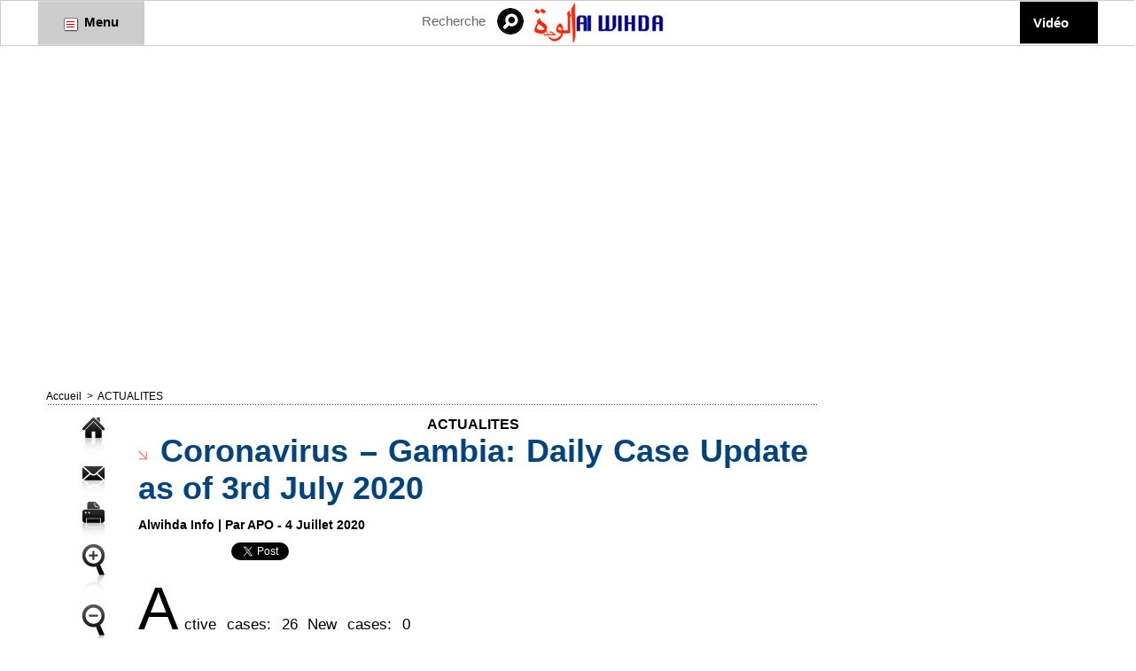

--- FILE ---
content_type: text/html; charset=UTF-8
request_url: https://www.alwihdainfo.com/Coronavirus-Gambia-Daily-Case-Update-as-of-3rd-July-2020_a90093.html
body_size: 13645
content:
<!DOCTYPE html PUBLIC "-//W3C//DTD XHTML 1.0 Strict//EN" "http://www.w3.org/TR/xhtml1/DTD/xhtml1-strict.dtd">
<html xmlns="http://www.w3.org/1999/xhtml" xmlns:og="http://ogp.me/ns#" xmlns:fb="http://ogp.me/ns/fb#" xml:lang="fr" lang="fr">
<head>
<title>Coronavirus – Gambia: Daily Case Update as of 3rd July 2020</title>
 
<meta http-equiv="Content-Type" content="text/html; Charset=UTF-8" />
<meta name="author" lang="fr" content="APO" />
<meta name="keywords" content="Tchad, Afrique, Société, Politique, Économie, Culture, Analyses, Forum, Chad, Idriss Déby, N'Djamena, Alwihda, Informations, Actualités, Journal, Médias, Sécurité, International, Monde" />
<meta name="description" content="Active cases: 26 New cases: 0 New tests: 17 Total confirmed: 55 Recovered: 27 Deaths: 2 Read more o..." />

<meta name="geo.position" content="43.5;4.9666667" />
<meta property="og:url" content="https://www.alwihdainfo.com/Coronavirus-Gambia-Daily-Case-Update-as-of-3rd-July-2020_a90093.html" />
<meta property="og:type" content="article" />
<meta name="image" property="og:image" content="https://www.alwihdainfo.com/var/style/logo.jpg?v=1483711201" />
<meta property="og:title" content="Coronavirus – Gambia: Daily Case Update as of 3rd July 2020" />
<meta property="og:description" content="Active cases: 26 New cases: 0 New tests: 17 Total confirmed: 55 Recovered: 27 Deaths: 2 Read more on https://africa-newsroom.com/press/coronavirus-gambia-daily-case-update-as-of-3rd-july-2020?lang=enActive cases: 26 New cases: 0 New tests: 17 Total confirmed: 55 Recovered: 27 Deaths: 2 Read more..." />
<meta property="og:site_name" content="Alwihda Info - Actualités TCHAD, Afrique, International" />
<meta property="twitter:card" content="summary_large_image" />
<meta property="twitter:title" content="Coronavirus – Gambia: Daily Case Update as of 3rd July 2020" />
<meta property="twitter:description" content="Active cases: 26 New cases: 0 New tests: 17 Total confirmed: 55 Recovered: 27 Deaths: 2 Read more o..." />
<meta property="fb:app_id" content="1459717774265738" />
<link rel="stylesheet" href="/var/style/style_2.css?v=1733982080" type="text/css" />
<link rel="stylesheet" media="only screen and (max-width : 800px)" href="/var/style/style_1102.css?v=1495979597" type="text/css" />
<link rel="stylesheet" href="/assets/css/gbfonts.min.css?v=1724246908" type="text/css">
<meta id="viewport" name="viewport" content="width=device-width, initial-scale=1.0, maximum-scale=1.0" />
<link id="css-responsive" rel="stylesheet" href="/_public/css/responsive.min.css?v=1731587507" type="text/css" />
<link rel="stylesheet" media="only screen and (max-width : 800px)" href="/var/style/style_1102_responsive.css?v=1495979597" type="text/css" />
<link rel="stylesheet" href="/var/style/style.6554979.css?v=1584016503" type="text/css" />
<link rel="stylesheet" href="/var/style/style.1305008.css?v=1342278298" type="text/css" />
<link rel="canonical" href="https://www.alwihdainfo.com/Coronavirus-Gambia-Daily-Case-Update-as-of-3rd-July-2020_a90093.html" />
<link rel="alternate" type="application/rss+xml" title="RSS" href="/xml/syndication.rss" />
<link rel="alternate" type="application/atom+xml" title="ATOM" href="/xml/atom.xml" />
<link rel="icon" href="/favicon.ico?v=1487204739" type="image/x-icon" />
<link rel="shortcut icon" href="/favicon.ico?v=1487204739" type="image/x-icon" />
 
<!-- Google file -->
<meta name="verify-v1" content="f4ZpIjJp7YNSY8zJmhA0A0aHz4JLHG3P+YQonQloG7E=" />
 
<!-- Msn tags -->
<meta name="msvalidate.01" content="F0F52CBD38431C78915FCEEF7BFBA6E4" />
<script src="/_public/js/jquery-1.8.3.min.js?v=1731587507" type="text/javascript"></script>
<script src="/_public/js/jquery-tiptip.min.js?v=1731587507" type="text/javascript"></script>
<script src="/_public/js/regie_pub.js?v=1731587507" type="text/javascript"></script>
<script src="/_public/js/form.js?v=1731587507" type="text/javascript"></script>
<script src="/_public/js/compress_facebook.js?v=1731587507" type="text/javascript"></script>
<script src="/_public/js/compress_fonctions.js?v=1731587507" type="text/javascript"></script>
<script type="text/javascript" src="//platform.linkedin.com/in.js">lang:fr_FR</script>
<script type="text/javascript">
/*<![CDATA[*//*---->*/
selected_page = ['article', ''];
selected_page = ['article', '47853749'];
var deploye26839575 = true;

function sfHover_26839575(id) {
	var func = 'hover';
	if ($('#css-responsive').length && parseInt($(window).width()) <= 800) { 
		func = 'click';
	}

	$('#' + id + ' li' + (func == 'click' ? ' > a' : '')).on(func, 
		function(e) { 
			var obj  = (func == 'click' ? $(this).parent('li') :  $(this));
			if (func == 'click') {
				$('#' + id + ' > li').each(function(index) { 
					if ($(this).attr('id') != obj.attr('id') && !$(this).find(obj).length) {
						$(this).find(' > ul:visible').each(function() { $(this).hide(); });
					}
				});
			}
			if(func == 'click' || e.type == 'mouseenter') { 
				if (obj.find('ul:first:hidden').length)	{
					sfHoverShow_26839575(obj); 
				} else if (func == 'click') {
					sfHoverHide_26839575(obj);
				}
				if (func == 'click' && obj.find('ul').length)	return false; 
			}
			else if (e.type == 'mouseleave') { sfHoverHide_26839575(obj); }
		}
	);
}
function sfHoverShow_26839575(obj) {
	obj.addClass('sfhover').css('z-index', 1000); obj.find('ul:first:hidden').each(function() { if ($(this).hasClass('lvl0')) $(this).show(); else $(this).show(); });
}
function sfHoverHide_26839575(obj) {
	obj.find('ul:visible').each(function() { if ($(this).hasClass('lvl0')) $(this).hide(); else $(this).hide();});
}
var deploye26839578 = true;

function sfHover_26839578(id) {
	var func = 'hover';
	if ($('#css-responsive').length && parseInt($(window).width()) <= 800) { 
		func = 'click';
	}

	$('#' + id + ' li' + (func == 'click' ? ' > a' : '')).on(func, 
		function(e) { 
			var obj  = (func == 'click' ? $(this).parent('li') :  $(this));
			if (func == 'click') {
				$('#' + id + ' > li').each(function(index) { 
					if ($(this).attr('id') != obj.attr('id') && !$(this).find(obj).length) {
						$(this).find(' > ul:visible').each(function() { $(this).hide(); });
					}
				});
			}
			if(func == 'click' || e.type == 'mouseenter') { 
				if (obj.find('ul:first:hidden').length)	{
					sfHoverShow_26839578(obj); 
				} else if (func == 'click') {
					sfHoverHide_26839578(obj);
				}
				if (func == 'click' && obj.find('ul').length)	return false; 
			}
			else if (e.type == 'mouseleave') { sfHoverHide_26839578(obj); }
		}
	);
}
function sfHoverShow_26839578(obj) {
	obj.addClass('sfhover').css('z-index', 1000); obj.find('ul:first:hidden').each(function() { if ($(this).hasClass('lvl0')) $(this).show(); else $(this).show(); });
}
function sfHoverHide_26839578(obj) {
	obj.find('ul:visible').each(function() { if ($(this).hasClass('lvl0')) $(this).hide(); else $(this).hide();});
}

 var GBRedirectionMode = 'IF_FOUND';
/*--*//*]]>*/

</script>
 
<!-- Perso tags -->
<meta name="google-site-verification" content="z4YcYSZXRY8V5YldS9QTOpvH3m672leHPLiQ--d8wrY" />
<input type="hidden" name="OBKey" value="dbdbtpstrvPdlppWUp3A/A=="/> <script LANGUAGE="JavaScript">var OBCTm='1436226410466'; </script><script LANGUAGE="JavaScript" src="http://widgets.outbrain.com/claim.js"></script>
<meta name="google-site-verification" content="PAGdq5S4wOlK2qaa5sfhcTlG4L6YS61KDFHYKc_V6NY" />
<meta property="fb:pages" content="107703181781" />
<script async src="//pagead2.googlesyndication.com/pagead/js/adsbygoogle.js"></script>
<script>
  (adsbygoogle = window.adsbygoogle || []).push({
    google_ad_client: "ca-pub-7696533747916914",
    enable_page_level_ads: true
  });
</script>

<script data-ad-client="ca-pub-7696533747916914" async src="https://pagead2.googlesyndication.com/pagead/js/adsbygoogle.js"></script>

<meta name='dailymotion-domain-verification' content='dmgqhjdfpid96rxrn' />

<!-- Quantcast Choice. Consent Manager Tag v2.0 (for TCF 2.0) -->
<script type="text/javascript" async="true">
(function() {
    var host = 'www.themoneytizer.com';
    var element = document.createElement('script');
    var firstScript = document.getElementsByTagName('script')[0];
    var url = 'https://quantcast.mgr.consensu.org'
        .concat('/choice/', '6Fv0cGNfc_bw8', '/', host, '/choice.js')
    var uspTries = 0;
    var uspTriesLimit = 3;
    element.async = true;
    element.type = 'text/javascript';
    element.src = url;

    firstScript.parentNode.insertBefore(element, firstScript);

    function makeStub() {
        var TCF_LOCATOR_NAME = '__tcfapiLocator';
        var queue = [];
        var win = window;
        var cmpFrame;

        function addFrame() {
            var doc = win.document;
            var otherCMP = !!(win.frames[TCF_LOCATOR_NAME]);

            if (!otherCMP) {
                if (doc.body) {
                    var iframe = doc.createElement('iframe');

                    iframe.style.cssText = 'display:none';
                    iframe.name = TCF_LOCATOR_NAME;
                    doc.body.appendChild(iframe);
                } else {
                    setTimeout(addFrame, 5);
                }
            }
            return !otherCMP;
        }

        function tcfAPIHandler() {
            var gdprApplies;
            var args = arguments;

            if (!args.length) {
                return queue;
            } else if (args[0] === 'setGdprApplies') {
                if (
                    args.length > 3 &&
                    args[2] === 2 &&
                    typeof args[3] === 'boolean'
                ) {
                    gdprApplies = args[3];
                    if (typeof args[2] === 'function') {
                        args[2]('set', true);
                    }
                }
            } else if (args[0] === 'ping') {
                var retr = {
                    gdprApplies: gdprApplies,
                    cmpLoaded: false,
                    cmpStatus: 'stub'
                };

                if (typeof args[2] === 'function') {
                    args[2](retr);
                }
            } else {
                queue.push(args);
            }
        }

        function postMessageEventHandler(event) {
            var msgIsString = typeof event.data === 'string';
            var json = {};

            try {
                if (msgIsString) {
                    json = JSON.parse(event.data);
                } else {
                    json = event.data;
                }
            } catch (ignore) {}

            var payload = json.__tcfapiCall;

            if (payload) {
                window.__tcfapi(
                    payload.command,
                    payload.version,
                    function(retValue, success) {
                        var returnMsg = {
                            __tcfapiReturn: {
                                returnValue: retValue,
                                success: success,
                                callId: payload.callId
                            }
                        };
                        if (msgIsString) {
                            returnMsg = JSON.stringify(returnMsg);
                        }
                        event.source.postMessage(returnMsg, '*');
                    },
                    payload.parameter
                );
            }
        }

        while (win) {
            try {
                if (win.frames[TCF_LOCATOR_NAME]) {
                    cmpFrame = win;
                    break;
                }
            } catch (ignore) {}

            if (win === window.top) {
                break;
            }
            win = win.parent;
        }
        if (!cmpFrame) {
            addFrame();
            win.__tcfapi = tcfAPIHandler;
            win.addEventListener('message', postMessageEventHandler, false);
        }
    };

    if (typeof module !== 'undefined') {
        module.exports = makeStub;
    } else {
        makeStub();
    }

    var uspStubFunction = function() {
        var arg = arguments;
        if (typeof window.__uspapi !== uspStubFunction) {
            setTimeout(function() {
                if (typeof window.__uspapi !== 'undefined') {
                    window.__uspapi.apply(window.__uspapi, arg);
                }
            }, 500);
        }
    };

    var checkIfUspIsReady = function() {
        uspTries++;
        if (window.__uspapi === uspStubFunction && uspTries < uspTriesLimit) {
            console.warn('USP is not accessible');
        } else {
            clearInterval(uspInterval);
        }
    };

    if (typeof window.__uspapi === 'undefined') {
        window.__uspapi = uspStubFunction;
        var uspInterval = setInterval(checkIfUspIsReady, 6000);
    }
})();
</script>
<!-- End Quantcast Choice. Consent Manager Tag v2.0 (for TCF 2.0) -->

<script data-ad-client="ca-pub-7967350387976686" async src="https://pagead2.googlesyndication.com/pagead/js/adsbygoogle.js"></script>

<script async custom-element="amp-auto-ads"
        src="https://cdn.ampproject.org/v0/amp-auto-ads-0.1.js">
</script>
<style type="text/css">
.mod_6554979 .resize {
	 max-width: 755.61px;
}

.mod_6554979 img, .mod_6554979 embed, .mod_6554979 table {
	 max-width: 762.3px;
}

.mod_6554979 .mod_6554979_pub {
	 min-width: 849px;
}

.mod_6554979 .mod_6554979_pub .cel1 {
	 padding: 0;
}

.mod_6554979 .photo.left .mod_6554979_pub, .mod_6554979 .photo.right .mod_6554979_pub {
	 min-width: 424px; margin: 15px 10px;
}

.mod_6554979 .photo.left .mod_6554979_pub {
	 margin-left: 0;
}

.mod_6554979 .photo.right .mod_6554979_pub {
	 margin-right: 0;
}

.mod_6554979 .para_37739676 .photo {
	 position: relative;
}


			#tiptip_holder {
				display: none;
				position: absolute;
				top: 0;
				left: 0;
				z-index: 99999;
			}
</style>

<!-- Google Analytics -->
<!-- Google tag (gtag.js) -->
<script async src="https://www.googletagmanager.com/gtag/js?id=G-5GXEJQB3CP"></script>
<script>
  window.dataLayer = window.dataLayer || [];
  function gtag(){dataLayer.push(arguments);}
  gtag('js', new Date());

  gtag('config', 'G-5GXEJQB3CP');
</script>
 
</head>

<body class="mep2">
<div class="stickyzone">

<div class="z_col130_td_inner">
<div id="z_col130" class="full">
<div class="z_col130_inner">

<!-- newsh 6554971 -->
<div id="mod_6554971" class="mod_6554971 wm-module fullbackground  module-newsh type-anime">
	 <div class="titre">
			 <label class="entete" style="vertical-align:bottom">News : </label>
			 <a href="/Le-Tchad-denonce-des-incursions-armees-soudanaises-et-promet-une-riposte-ferme_a147517.html">Le&nbsp;Tchad&nbsp;dénonce&nbsp;des&nbsp;incursions&nbsp;armées&nbsp;soudanaises&nbsp;et&nbsp;promet&nbsp;une&nbsp;riposte&nbsp;ferme</a>
			<span class="date" style="margin-left:5px;">16/01/2026</span>
			 <a href="/13-million-de-refugies-Le-Tchad-denonce-l-insuffisance-des-financements-internationaux_a147516.html">1,3&nbsp;million&nbsp;de&nbsp;réfugiés&nbsp;:&nbsp;Le&nbsp;Tchad&nbsp;dénonce&nbsp;l’insuffisance&nbsp;des&nbsp;financements&nbsp;internationaux</a>
			<span class="date" style="margin-left:5px;">16/01/2026</span>
			 <a href="/تشاد-تعقد-المراجعة-الوطنية-السنوية-لاستئصال-دودة-غينيا-وتحدد_a147515.html">تشاد&nbsp;تعقد&nbsp;المراجعة&nbsp;الوطنية&nbsp;السنوية&nbsp;لاستئصال&nbsp;دودة&nbsp;غينيا&nbsp;وتحدد&nbsp;أولويات&nbsp;المرحلة&nbsp;المقبلة</a>
			<span class="date" style="margin-left:5px;">16/01/2026</span>
			 <a href="/أنجمينا-تحتضن-أعمال-تقييم-جهود-القضاء-على-دودة-غينيا-بمشاركة_a147514.html">أنجمينا&nbsp;تحتضن&nbsp;أعمال&nbsp;تقييم&nbsp;جهود&nbsp;القضاء&nbsp;على&nbsp;دودة&nbsp;غينيا&nbsp;بمشاركة&nbsp;شركاء&nbsp;دوليين</a>
			<span class="date" style="margin-left:5px;">16/01/2026</span>
			 <a href="/Le-Tchad-lance-un-avertissement-ferme-apres-un-accrochage-meurtrier-a-la-frontiere-soudanaise_a147512.html">Le&nbsp;Tchad&nbsp;lance&nbsp;un&nbsp;avertissement&nbsp;ferme&nbsp;après&nbsp;un&nbsp;accrochage&nbsp;meurtrier&nbsp;à&nbsp;la&nbsp;frontière&nbsp;soudanaise</a>
			<span class="date" style="margin-left:5px;">16/01/2026</span>
	 </div>
</div>
</div>
</div>
</div>
</div>
<div id="z_col_130_responsive" class="responsive-menu">


<!-- MOBI_swipe 9644176 -->
<div id="mod_9644176" class="mod_9644176 wm-module fullbackground  module-MOBI_swipe">
	 <div class="entete"><div class="fullmod"></div></div>
	<div class="cel1">
		 <ul>
			 <li class="liens" data-link="home,"><a href="https://www.alwihdainfo.com/" >			 <span>
			 Accueil
			 </span>
</a></li>
			 <li class="liens" data-link="rubrique,101354"><a href="/tchad/" >			 <span>
			 TCHAD
			 </span>
</a></li>
			 <li class="liens" data-link="rubrique,101325"><a href="/ACTUALITES_r1.html" >			 <span>
			 ACTUALITES
			 </span>
</a></li>
			 <li class="liens" data-link="rubrique,101353"><a href="/afrique/" >			 <span>
			 AFRIQUE
			 </span>
</a></li>
			 <li class="liens" data-link="rubrique,101355"><a href="/internatonal/" >			 <span>
			 INTERNATIONAL
			 </span>
</a></li>
			 <li class="liens" data-link="rubrique,101351"><a href="/COMMUNIQUE_r12.html" >			 <span>
			 COMMUNIQUE DE PRESSE
			 </span>
</a></li>
			 <li class="liens" data-link="rubrique,102080"><a href="/ANALYSE_r27.html" >			 <span>
			 ANALYSE
			 </span>
</a></li>
			 <li class="liens" data-link="rubrique,101348"><a href="/interview/" >			 <span>
			 INTERVIEW
			 </span>
</a></li>
			 <li class="liens" data-link="rubrique,101361"><a href="/POINT-DE-VUE_r22.html" >			 <span>
			 POINT DE VUE
			 </span>
</a></li>
			 <li class="liens" data-link="rubrique,103722"><a href="/REACTION_r30.html" >			 <span>
			 REACTION
			 </span>
</a></li>
			 <li class="liens" data-link="rubrique,101350"><a href="/sport/" >			 <span>
			 SPORTS
			 </span>
</a></li>
			 <li class="liens" data-link="rubrique,251314"><a href="/Revue-de-Presse_r35.html" >			 <span>
			 Revue de Presse Tchadienne
			 </span>
</a></li>
			 <li class="liens" data-link="rubrique,218382"><a href="/LITTERATURE_r34.html" >			 <span>
			 LIVRE
			 </span>
</a></li>
			 <li class="liens" data-link="contact,alwihda@aol.com; amdjamil@alwihdainfo.com; yacoubahmat@aol.com"><a href="mailto:alwihda@aol.com; amdjamil@alwihdainfo.com; yacoubahmat@aol.com" >			 <span>
			 Contact
			 </span>
</a></li>
			 <li class="liens" data-link="galerie,all"><a href="/photos/" >			 <span>
			 Galerie
			 </span>
</a></li>
			 <li class="liens" data-link="videos,videos"><a href="/videos" >			 <span>
			 Vidéo
			 </span>
</a></li>
		 </ul>
	</div>
</div>
</div>
<div id="main-responsive">

<div class="z_col0_td_inner z_td_colonne">
<!-- ********************************************** ZONE TITRE FULL ***************************************** -->
	 <div id="z_col0" class="full z_colonne">
		 <div class="z_col0_inner">
<div id="z_col0_responsive" class="module-responsive">

<!-- MOBI_titre 9644177 -->
<div id="mod_9644177" class="mod_9644177 module-MOBI_titre">
<div class="tablet-bg">
<div onclick="swipe()" class="swipe gbicongeneric icon-gbicongeneric-button-swipe-list"></div>
	 <div class="titre"><a href="https://www.alwihdainfo.com">Alwihda Info</a></div>
<div onclick="$('#search-9644177').toggle()" class="searchbutton gbicongeneric icon-gbicongeneric-search"></div>
<div id="search-9644177" class="searchbar" style="display:none">
<form action="/search/" method="get">
<div class="search-keyword"><input type="text" name="keyword" /></div>
<div class="search-button"><button>Rechercher</button></div>
</form>
</div>
</div>
</div>
<div id="ecart_after_9644177" class="ecart_col0"><hr /></div>

<!-- html 18734826 -->
	 <script async src="//pagead2.googlesyndication.com/pagead/js/adsbygoogle.js"></script>
<!-- ReponsiveTaille -->
<ins class="adsbygoogle"
     style="display:block"
     data-ad-client="ca-pub-7696533747916914"
     data-ad-slot="2671747107"
     data-ad-format="auto"></ins>
<script>
(adsbygoogle = window.adsbygoogle || []).push({});
</script>
</div>
<div id="mod_26839574" class="mod_26839574 wm-module module-responsive " style="_position:static">
<div class="fullmod">
<table cellpadding="0" cellspacing="0" class="module-combo nb-modules-4" style="position:relative; _position:static">
<tr>
<td class="celcombo1">
<!-- menu_deployable 26839575 -->
<div id="ecart_before_26839575" class="ecart_col0 " style="display:none"><hr /></div>
<div id="mod_26839575" class="mod_26839575 module-menu_deployable wm-module fullbackground  colonne-b type-1 background-cell- " >
	 <div class="main_menu"><div class="fullmod">
		 <ul id="menuliste_26839575">
			 <li data-link="rien," class=" titre last element void" id="menuliste_26839575_1"><a href="#" > <img class="image middle nomargin" src="https://www.alwihdainfo.com/_images/preset/puces/arrow31.gif?v=1732287502" alt=""  /> Menu</a></li>
		 </ul>
	 <div class="break" style="_height:auto;"></div>
	 </div></div>
	 <div class="clear"></div>
	 <script type="text/javascript">sfHover_26839575('menuliste_26839575')</script>
</div>
</td>
<td class="celcombo2">
<!-- recherche 26839576 -->
<div id="ecart_before_26839576" class="ecart_col0 " style="display:none"><hr /></div>
<div id="mod_26839576" class="mod_26839576 wm-module fullbackground  recherche type-3">
	 <form id="form_26839576" action="/search/" method="get" enctype="application/x-www-form-urlencoded" >
		 <div class="cel1">
			 <input type="text" style="width:75px" id="keyword_safe_26839576" name="keyword_safe_26839576" value="Recherche" class="button" onfocus="this.style.display='none'; document.getElementById('keyword_26839576').style.display='inline'; document.getElementById('keyword_26839576').focus()" /><input type="text" style="display:none;width:75px" id="keyword_26839576" name="keyword" value="" class="button" onblur="if (this.value == '') {this.style.display='none'; document.getElementById('keyword_safe_26839576').style.display='inline';}" onkeydown="if(event.keyCode == 13) $('#form_26839576').submit()" />		 </div>
	 </form>
</div>
</td>
<td class="celcombo3">
<!-- lien_perso 26839577 -->
<div id="ecart_before_26839577" class="ecart_col0 " style="display:none"><hr /></div>
<div id="mod_26839577" class="mod_26839577 wm-module fullbackground  module-lien_perso">
	 <div class="texte">
		 <a href="http://www.alwihdainfo.com" target="_blank"> <img src="/photo/mod-26839577.png?v=1550179706" class="image" alt="http://www.alwihdainfo.com"  /></a>
	 </div>
</div>
</td>
<td class="celcombo4">
<!-- menu_deployable 26839578 -->
<div id="ecart_before_26839578" class="ecart_col0 " style="display:none"><hr /></div>
<div id="mod_26839578" class="mod_26839578 module-menu_deployable wm-module fullbackground  colonne-b type-2 background-cell- " >
	 <div class="main_menu"><div class="fullmod">
		 <ul id="menuliste_26839578">
			 <li data-link="video," class=" titre last" id="menuliste_26839578_1"><a href="/videos/" >Vidéo</a></li>
		 </ul>
	 <div class="break" style="_height:auto;"></div>
	 </div></div>
	 <div class="clear"></div>
	 <script type="text/javascript">sfHover_26839578('menuliste_26839578')</script>
</div>
</td>
</tr>
</table>
</div>
</div>
<div id="ecart_after_26839574" class="ecart_col0"><hr /></div>

<!-- html 16024210 -->
<div id="ecart_before_16024210" class="ecart_col0 module-responsive" style="display:none"><hr /></div>
	 <div style="text-align:center;" id="9745-31"><script src="//ads.themoneytizer.com/s/gen.js?type=31"></script><script src="//ads.themoneytizer.com/s/requestform.js?siteId=9745&formatId=31" ></script></div>

<script async src="https://pagead2.googlesyndication.com/pagead/js/adsbygoogle.js?client=ca-pub-7967350387976686"
     crossorigin="anonymous"></script>
<!-- Menu haut -->
<ins class="adsbygoogle"
     style="display:block"
     data-ad-client="ca-pub-7967350387976686"
     data-ad-slot="1073996871"
     data-ad-format="auto"
     data-full-width-responsive="true"></ins>
<script>
     (adsbygoogle = window.adsbygoogle || []).push({});
</script>
<div id="ecart_after_16024210" class="ecart_col0"><hr /></div>

<!-- html 67470280 -->
<div id="ecart_before_67470280" class="ecart_col0 module-responsive" style="display:none"><hr /></div>
	 <script async src="https://pagead2.googlesyndication.com/pagead/js/adsbygoogle.js?client=ca-pub-7967350387976686"
     crossorigin="anonymous"></script>
<!-- 728x90 -->
<ins class="adsbygoogle"
     style="display:inline-block;width:728px;height:90px"
     data-ad-client="ca-pub-7967350387976686"
     data-ad-slot="8330181111"></ins>
<script>
     (adsbygoogle = window.adsbygoogle || []).push({});
</script>
		 </div>
	 </div>
<!-- ********************************************** FIN ZONE TITRE FULL ************************************* -->
</div>
<div id="main">
<table id="main_table_inner" cellspacing="0">
<tr class="tr_median">
<td class="z_col1_td_inner z_td_colonne main-colonne">
<!-- ********************************************** COLONNE 1 ********************************************** -->
<div id="z_col1" class="z_colonne">
	 <div class="z_col1_inner z_col_median">
		 <div class="inner">
<div id="breads" class="breadcrump breadcrumbs">
	 <a href="https://www.alwihdainfo.com/">Accueil</a>
	 <span class="sepbread">&nbsp;&gt;&nbsp;</span>
	 <a href="/ACTUALITES_r1.html">ACTUALITES</a>
	 <div class="clear separate"><hr /></div>
</div>
<div id="mod_6554979" class="mod_6554979 wm-module fullbackground  page2_article article-90093">
	 <div class="cel1">
		 <div class="inner">
	 <div class="col_left" style='overflow:visible'>
		 <div class="boutons_colonne"><a class="bt-home" href="https://www.alwihdainfo.com/"><img src="/_images/icones/bt_home_5.png?v=1731587505" class="image middle" alt="Accueil" title="Accueil"  /></a><br /><a class="bt-mail" rel="nofollow" href="/send/47853749/"><img src="/_images/icones/bt_mail_5.png?v=1731587505" class="image middle" alt="Envoyer à un ami" title="Envoyer à un ami"  /></a><br /><a class="bt-print" rel="nofollow" onclick="window.open(this.href,'_blank', 'width=600, height=800, scrollbars=yes, menubar=yes, resizable=yes');return false;" href="/Coronavirus-Gambia-Daily-Case-Update-as-of-3rd-July-2020_a90093.html?print=1"><img src="/_images/icones/bt_print_5.png?v=1731587505" class="image middle" alt="Imprimer" title="Imprimer"  /></a><br /><a class="bt-plus" href="javascript:void(0)" onclick="javascript:setSize(10, 'access')"><img src="/_images/icones/bt_fontplus_5.png?v=1731587505" class="image pointer middle" alt="Grand" title="Grand"  /></a><br /><a class="bt-moins" href="javascript:void(0)" onclick="javascript:setSize(-10, 'access')"><img src="/_images/icones/bt_fontmoins_5.png?v=1731587505" class="image pointer middle" alt="Petit" title="Petit"  /></a><br /><a class="bt-share" href="javascript:void(0)" id="share_article_6554979"><img src="/_images/icones/bt_share_5.png?v=1731587505" class="image middle" alt="Partager" title="Partager"  /></a>
</div></div>
<div class="col_right" style='overflow:visible'>
	 <div class="article">
		 <div class="entete_liste">
			 <div class="access">ACTUALITES</div>
		 </div>
		 <div class="titre">
			 <h1 class="access">
				 <img class="image middle nomargin" src="https://www.alwihdainfo.com/_images/preset/puces/arrow17.gif?v=1732287502" alt=""  /> 
				 Coronavirus – Gambia: Daily Case Update as of 3rd July 2020
			 </h1>
		 </div>
		 <br class="texte clear" />
		 <div class="auteur">
			 <div class="access">Alwihda Info | Par APO - 4 Juillet 2020</div>
		 </div>
		 <br class="texte clear" />
<iframe class="sharing" src="//www.facebook.com/plugins/like.php?href=https%3A%2F%2Fwww.alwihdainfo.com%2FCoronavirus-Gambia-Daily-Case-Update-as-of-3rd-July-2020_a90093.html&amp;layout=button_count&amp;show_faces=false&amp;width=100&amp;action=like&amp;colorscheme=light" scrolling="no" frameborder="0" allowTransparency="true" style="float:left; border:none; overflow:hidden; width:105px; height:20px;"></iframe>
<iframe class="sharing" allowtransparency="true" frameborder="0" scrolling="no" src="//platform.twitter.com/widgets/tweet_button.html?url=http%3A%2F%2Fxfru.it%2FEBQzRy&amp;counturl=https%3A%2F%2Fwww.alwihdainfo.com%2FCoronavirus-Gambia-Daily-Case-Update-as-of-3rd-July-2020_a90093.html&amp;text=Coronavirus%20%E2%80%93%20Gambia%3A%20Daily%20Case%20Update%20as%20of%203rd%20July%202020&amp;count=horizontal" style="float:left;width:115px; height:20px;"></iframe>
<div class="sharing" style="float: left; width:115px; height:20px;">
<script type="IN/Share" data-url="https://www.alwihdainfo.com/Coronavirus-Gambia-Daily-Case-Update-as-of-3rd-July-2020_a90093.html" data-counter="right"></script>
</div>
<div class="clear"></div>
		 <br class="texte clear" />
	 <div class="entry-content instapaper_body">
		 <br id="sep_para_1" class="sep_para access"/>
		 <div id="para_1" class="para_37739676 resize" style="">
			 <div class="photo shadow right">
<div id="mod_6554979_pub" class="mod_6554979_pub wm-module fullbackground  module-pub">
	 <div class="cel1">
		 <div id="pub_6554979_pub_content">
<script async src="//pagead2.googlesyndication.com/pagead/js/adsbygoogle.js"></script>
<!-- PubArticleInternet -->
<ins class="adsbygoogle"
     style="display:inline-block;width:336px;height:280px"
     data-ad-client="ca-pub-7696533747916914"
     data-ad-slot="5836007905"></ins>
<script>
(adsbygoogle = window.adsbygoogle || []).push({});
</script>		 </div>
	 </div>
</div>
			 </div>
			 <div class="texte">
				 <div class="access firstletter">
					 Active cases: 26 New cases: 0 New tests: 17 Total confirmed: 55 Recovered: 27 Deaths: 2 Read more on https://africa-newsroom.com/press/coronavirus-gambia-daily-case-update-as-of-3rd-july-2020?lang=en<p>Active cases: 26</p>
<p>New cases: 0</p>
<p>New tests: 17</p>
<p>Total confirmed: 55</p>
<p>Recovered: 27</p>
<p>Deaths: 2 Read more on <a href="https://africa-newsroom.com/press/coronavirus-gambia-daily-case-update-as-of-3rd-july-2020?lang=en">https://africa-newsroom.com/press/coronavirus-gambia-...<br /><br />Source : <a href="http://feedproxy.google.com/~r/Appa-sourceTheAfricanNewsSource/~3/L0sKgHWwMjo/" class="link">http://feedproxy.google.com/~r/Appa-sourceTheAfric...</a>
				 </div>
			 </div>
			 <div class="clear"></div>
		 </div>
	 </div>
		 <br class="texte clear" />
 
		 <br />
		 <!-- page2_commentaire -->
		 <a id="comments"></a>
		 <div id="mod_1305008" class="param_commentaire mod_1305008 wm-module fullbackground ">
			 <div class="cel1">
<div class="fb-comments" data-href="https://www.alwihdainfo.com/index.php?action=article&amp;numero=90093" data-num-posts="10" data-width="100%" ></div>
		 </div>
		 </div>
 
		 <div id="entete_liste">
		 <br />
		 <div class="entete_liste" style="float:left">
			 <div class="access" style="padding-top:5px">Dans la même rubrique :</div>
		 </div>
		 <div class="titre_liste pager" style="float:right; padding:0 0 10px 0">
			 <a class="sel" rel="nofollow" href="javascript:void(0)" onclick="recharge('entete_liste', 'https://www.alwihdainfo.com/mymodule/6554979/', '', 'start=-3&amp;numero=90093&amp;java=false&amp;ajax=true&amp;show=liste_articles&amp;mod_size=3')">&lt;</a>
			 <a href="javascript:void(0)" rel="nofollow" onclick="recharge('entete_liste', 'https://www.alwihdainfo.com/mymodule/6554979/', '', 'start=3&amp;numero=90093&amp;java=false&amp;ajax=true&amp;show=liste_articles&amp;mod_size=3')">&gt;</a>
		 </div>
		 <div class="break" style="padding-bottom: 10px"></div>
			 <table class="same_rub inner" cellpadding="0" cellspacing="0"><tr style="margin:0 auto">
		 <td class="bloc_liste" style="padding-right:5px;">
		 <div class="titre_liste bloc">
			 <div class="not-responsive" style="position: relative; background: transparent url(https://www.alwihdainfo.com/photo/art/iphone/92674870-64921071.jpg?v=1763560520) center center no-repeat; display:block; padding-top: 163px; cursor:pointer" onclick="location.href = 'https://www.alwihdainfo.com/Algerie-la-BAD-salue-les-grands-chantiers-lances_a145984.html'"></div>
			 <div class="responsive" style="display:none; background: transparent url(https://www.alwihdainfo.com/photo/art/large_x2/92674870-64921071.jpg?v=1763560520) center center no-repeat; cursor:pointer" onclick="location.href = 'https://www.alwihdainfo.com/Algerie-la-BAD-salue-les-grands-chantiers-lances_a145984.html'"></div>
			 <h3 class="access">
			 <span class="date">Mercredi 19 Novembre 2025 - 15:00</span>			 <a class="access" href="/Algerie-la-BAD-salue-les-grands-chantiers-lances_a145984.html">Algérie : la BAD salue les grands chantiers lancés</a>
			 </h3>
		 </div>
		 </td>
		 <td class="bloc_liste" style="padding-left:5px;padding-right:5px;">
		 <div class="titre_liste bloc">
			 <div class="not-responsive" style="position: relative; background: transparent url(https://www.alwihdainfo.com/photo/art/iphone/92334073-64774467.jpg?v=1762363140) center center no-repeat; display:block; padding-top: 163px; cursor:pointer" onclick="location.href = 'https://www.alwihdainfo.com/Tchad-Star-Oil-Tchad-et-Airtel-Money-s-allient-pour-accelerer-l-inclusion-financiere_a145638.html'"></div>
			 <div class="responsive" style="display:none; background: transparent url(https://www.alwihdainfo.com/photo/art/large_x2/92334073-64774467.jpg?v=1762363140) center center no-repeat; cursor:pointer" onclick="location.href = 'https://www.alwihdainfo.com/Tchad-Star-Oil-Tchad-et-Airtel-Money-s-allient-pour-accelerer-l-inclusion-financiere_a145638.html'"></div>
			 <h3 class="access">
			 <span class="date">Mercredi 5 Novembre 2025 - 18:21</span>			 <a class="access" href="/Tchad-Star-Oil-Tchad-et-Airtel-Money-s-allient-pour-accelerer-l-inclusion-financiere_a145638.html">Tchad : Star Oil Tchad et Airtel Money s'allient pour accélérer l'inclusion financière</a>
			 </h3>
		 </div>
		 </td>
		 <td class="bloc_liste" style="padding-left:5px;">
		 <div class="titre_liste bloc">
			 <div class="not-responsive" style="position: relative; background: transparent url(https://www.alwihdainfo.com/photo/art/iphone/92151664-64690295.jpg?v=1761676895) center center no-repeat; display:block; padding-top: 163px; cursor:pointer" onclick="location.href = 'https://www.alwihdainfo.com/Tchad-Atelier-de-Formation-sur-l-Utilisation-des-Images-par-le-Volet-des-Standards-des-Menages-EHCVM_a145457.html'"></div>
			 <div class="responsive" style="display:none; background: transparent url(https://www.alwihdainfo.com/photo/art/large_x2/92151664-64690295.jpg?v=1761676895) center center no-repeat; cursor:pointer" onclick="location.href = 'https://www.alwihdainfo.com/Tchad-Atelier-de-Formation-sur-l-Utilisation-des-Images-par-le-Volet-des-Standards-des-Menages-EHCVM_a145457.html'"></div>
			 <h3 class="access">
			 <span class="date">Mardi 28 Octobre 2025 - 19:45</span>			 <a class="access" href="/Tchad-Atelier-de-Formation-sur-l-Utilisation-des-Images-par-le-Volet-des-Standards-des-Menages-EHCVM_a145457.html">Tchad : Atelier de Formation sur l'Utilisation des Images par le Volet des Standards des Ménages (EHCVM)</a>
			 </h3>
		 </div>
		 </td>
			 </tr></table>
		 </div>
	 </div>
</div>
<div class="clear"></div>
		 </div>
	 </div>
</div>
<div id="ecart_after_6554979" class="ecart_col1"><hr /></div>

<!-- html 30329537 -->
<div id="ecart_before_30329537" class="ecart_col1 responsive" style="display:none"><hr /></div>
	 <div style="text-align: center;"><span style="color:#FFFFFF;"><strong><span style="background-color:#B22222;">Pour toute information, contactez-nous au : <u>+(235) 99267667 ; 62883277 ; 66267667</u>&nbsp;(Bureau N'Djamena)</span></strong></span></div>

<div class="ecart_col1"><hr /></div>

<!-- html 16725615 -->
<div id="ecart_before_16725615" class="ecart_col1 responsive" style="display:none"><hr /></div>
	 <center><div class="outbrain-tm" id="9745-16"><script src="//ads.themoneytizer.com/s/gen.js?type=16"></script><script src="//ads.themoneytizer.com/s/requestform.js?siteId=9745&formatId=16" ></script></div></center>

<script async src="//pagead2.googlesyndication.com/pagead/js/adsbygoogle.js"></script>
<ins class="adsbygoogle"
     style="display:block"
     data-ad-format="autorelaxed"
     data-ad-client="ca-pub-7696533747916914"
     data-ad-slot="8578679906"></ins>
<script>
     (adsbygoogle = window.adsbygoogle || []).push({});
</script>
<div class="ecart_col1"><hr /></div>
		 </div>
	 </div>
</div>
<!-- ********************************************** FIN COLONNE 1 ****************************************** -->
</td>
<td class="z_col2_td_inner z_td_colonne">
<!-- ********************************************** COLONNE 2 ********************************************** -->
<div id="z_col2" class="z_colonne">
	 <div class="z_col2_inner z_col_median">
		 <div class="inner">

<!-- html 6554958 -->
	 <script async src="//pagead2.googlesyndication.com/pagead/js/adsbygoogle.js"></script>
<!-- Skyscraper Large -->
<ins class="adsbygoogle"
     style="display:inline-block;width:300px;height:600px"
     data-ad-client="ca-pub-7696533747916914"
     data-ad-slot="6959818704"></ins>
<script>
(adsbygoogle = window.adsbygoogle || []).push({});
</script>

<script async src="//pagead2.googlesyndication.com/pagead/js/adsbygoogle.js"></script>
<script>
     (adsbygoogle = window.adsbygoogle || []).push({
          google_ad_client: "ca-pub-7696533747916914",
          enable_page_level_ads: true
     });
</script><script async src="//pagead2.googlesyndication.com/pagead/js/adsbygoogle.js"></script>
<script>
     (adsbygoogle = window.adsbygoogle || []).push({
          google_ad_client: "ca-pub-7696533747916914",
          enable_page_level_ads: true
     });
</script>

<script async src="https://pagead2.googlesyndication.com/pagead/js/adsbygoogle.js"></script> <script> (adsbygoogle = window.adsbygoogle || []).push({ google_ad_client: "ca-pub-7696533747916914", enable_page_level_ads: true }); </script>
<div id="ecart_after_6554958" class="ecart_col2"><hr /></div>

<!-- rub_une 6555006 -->
<div class="module-notresponsive">
<div id="mod_6555006" class="mod_6555006 wm-module fullbackground module-responsive  module-rub_une type-1">
	 <div class="entete"><div class="fullmod">
		 <span>A NE PAS MANQUER</span>
	 </div></div>
	 <div class="cel1 nb-col-1" style="padding:0"><div class="fullmod">
	 <div class="encapse_bloc id0  clear-x2 clear-x3 clear-x4" style="padding:0 7px;">
		 <div class="no_bloc_rub" style="padding:7px 0">
			 <h4 class="rubrique">
				 <a class="arub15" href="/tchad/"><span class="nom_rub15">TCHAD</span></a>
				 <span class="date sep1"> - </span><span class="date">16/01/2026</span>
			 </h4>
			 <h3 class="titre first" style=";margin-bottom:5px">
				 <a href="/Terrorisme-au-Tchad-Les-Emirats-Arabes-Unis-condamnent-fermement-l-attaque-meurtriere-dans-le-Sud_a147490.html">
					 Terrorisme au Tchad : Les Émirats Arabes Unis condamnent fermement l’attaque meurtrière dans le Sud
				 </a>
			
			 <br class="clear" />
			 </h3>
				 <div class="photo shadow thumbnail-2" style="">
					 <a href="/Terrorisme-au-Tchad-Les-Emirats-Arabes-Unis-condamnent-fermement-l-attaque-meurtriere-dans-le-Sud_a147490.html">
						 <img loading="lazy" src="https://www.alwihdainfo.com/photo/art/medium/93724214-65457064.jpg?v=1768554947" alt="Terrorisme au Tchad : Les Émirats Arabes Unis condamnent fermement l’attaque meurtrière dans le Sud" title="Terrorisme au Tchad : Les Émirats Arabes Unis condamnent fermement l’attaque meurtrière dans le Sud"  />
					 </a>
				 </div>
			 <div class="clear"></div>
			 <h3 class="titre_suivants" style="margin-top: 10px">
				<span class="photo shadow"><a href="/Tchad-le-delegue-du-gouvernement-du-Moyen-Chari-evoque-l-echec-des-negociations-a-Korbol_a147496.html">				 <img loading="lazy" src="https://www.alwihdainfo.com/photo/art/imagette/93726108-65458993.jpg?v=1768561556" alt="Tchad : le délégué du gouvernement du Moyen-Chari évoque l’échec des négociations à Korbol" title="Tchad : le délégué du gouvernement du Moyen-Chari évoque l’échec des négociations à Korbol"  />
</a></span>
				 <a href="/Tchad-le-delegue-du-gouvernement-du-Moyen-Chari-evoque-l-echec-des-negociations-a-Korbol_a147496.html">
					 Tchad : le délégué du gouvernement du Moyen-Chari évoque l’échec des négociations à Korbol
				 </a>
				 <span class="date" style="display: block; margin-top: 5px">16/01/2026</span>
			
			 <br class="clear" />
			 </h3>
			 <div class="clear"></div>
		 </div>
		 <div class="clear separate"><hr /></div>
	 </div>
	 </div></div>
</div>
</div>
<div id="ecart_after_6555006" class="ecart_col2"><hr /></div>

<!-- news 6554968 -->
<div id="ecart_before_6554968" class="ecart_col2 " style="display:none"><hr /></div>
<div class="module-notresponsive">
<div id="mod_6554968" class="mod_6554968 wm-module fullbackground  news module-news type-1">
	 <div class="entete"><div class="fullmod">
		 <span>Populaires</span>
	 </div></div>
	 <div class="list-news nb-col-3">
	 <div class="cel1 num1 first">
		 <h3 class="titre">
			 <a href="/Tandjile-Budget-2026-un-coup-d-accelerateur-pour-le-developpement-local-a-Lai_a147502.html">Tandjilé : Budget 2026, un coup d’accélérateur pour le développement local à Laï</a>
		 </h3>
		 <div class="titre">
			 <span class="date">16/01/2026</span>
		 </div>
	 </div>
	 <div class="cel2 num2">
		 <h3 class="titre">
			 <a href="/Recherche-Scientifique-Le-Tchad-et-l-IRD-France-scellent-une-nouvelle-alliance-strategique_a147505.html">Recherche Scientifique : Le Tchad et l’IRD France scellent une nouvelle alliance stratégique</a>
		 </h3>
		 <div class="titre">
			 <span class="date">16/01/2026</span>
		 </div>
	 </div>
	 <div class="cel1 num3">
		 <h3 class="titre">
			 <a href="/Le-Tchad-lance-un-avertissement-ferme-apres-un-accrochage-meurtrier-a-la-frontiere-soudanaise_a147512.html">Le Tchad lance un avertissement ferme après un accrochage meurtrier à la frontière soudanaise</a>
		 </h3>
		 <div class="titre">
			 <span class="date">16/01/2026</span>
		 </div>
	 </div>
	 </div>
</div>
</div>
<div id="ecart_after_6554968" class="ecart_col2"><hr /></div>

<!-- rub_une 6555005 -->
<div id="ecart_before_6555005" class="ecart_col2 " style="display:none"><hr /></div>
<div class="module-notresponsive">
<div id="mod_6555005" class="mod_6555005 wm-module fullbackground module-responsive  module-rub_une type-1">
	 <div class="entete"><div class="fullmod">
		 <span>TRIBUNE &amp; DEBATS</span>
	 </div></div>
	 <div class="cel1 nb-col-1" style="padding:0"><div class="fullmod">
	 <div class="encapse_bloc id0  clear-x2 clear-x3 clear-x4" style="padding:0 7px;">
		 <div class="bloc_rub" style="padding:7px 0">
			 <h4 class="rubrique">
				 <a class="arub22" href="/POINT-DE-VUE_r22.html"><span class="nom_rub22">POINT DE VUE</span></a>
				 <span class="date sep1"> - </span><span class="date">29/08/2025 - Dr. Rokia Ahjou</span>
			 </h4>
			 <h3 class="titre first" style=";margin-bottom:5px">
				 <a href="/La-strategie-marocaine-contre-le-terrorisme-une-approche-globale-et-multidimensionnelle_a143800.html">
					 La stratégie marocaine contre le terrorisme : une approche globale et multidimensionnelle
				 </a>
			
			 <br class="clear" />
			 </h3>
				 <div class="photo shadow thumbnail-1" style="">
					 <a href="/La-strategie-marocaine-contre-le-terrorisme-une-approche-globale-et-multidimensionnelle_a143800.html">
						 <img loading="lazy" src="https://www.alwihdainfo.com/photo/art/imagette/90772874-63954971.jpg?v=1756461545" alt="La stratégie marocaine contre le terrorisme : une approche globale et multidimensionnelle" title="La stratégie marocaine contre le terrorisme : une approche globale et multidimensionnelle"  />
					 </a>
				 </div>
			 <div class="clear"></div>
			 <h3 class="titre_suivants" style="margin-top: 10px">
				<span class="photo shadow"><a href="/Tchad-Abderaman-Koulamallah-appelle-a-la-reconciliation-et-a-une-memoire-partagee_a143710.html">				 <img loading="lazy" src="https://www.alwihdainfo.com/photo/art/imagette/90691996-63907141.jpg?v=1756124642" alt="Tchad : Abderaman Koulamallah appelle à la réconciliation et à une mémoire partagée" title="Tchad : Abderaman Koulamallah appelle à la réconciliation et à une mémoire partagée"  />
</a></span>
				 <a href="/Tchad-Abderaman-Koulamallah-appelle-a-la-reconciliation-et-a-une-memoire-partagee_a143710.html">
					 Tchad : Abderaman Koulamallah appelle à la réconciliation et à une mémoire partagée
				 </a>
				 <span class="date" style="display: block; margin-top: 5px">25/08/2025 - <a rel="author" href="/author/Peter-Kum/">Peter Kum</a></span>
			
			 <br class="clear" />
			 </h3>
			 <div class="clear"></div>
		 </div>
		 <div class="clear separate"><hr /></div>
		 <div class="bloc_rub" style="padding:7px 0">
			 <h4 class="rubrique">
				 <a class="arub27" href="/ANALYSE_r27.html"><span class="nom_rub27">ANALYSE</span></a>
				 <span class="date sep1"> - </span><span class="date">16/01/2026 - Temandang Gontran</span>
			 </h4>
			 <h3 class="titre first" style=";margin-bottom:5px">
				 <a href="/Tchad-N-Djamena-quand-la-fortune-devient-aveugle-certaines-personnes-perdent-les-valeurs-sociales_a147497.html">
					 Tchad : N’Djamena, quand la fortune devient aveugle certaines personnes perdent les valeurs sociales
				 </a>
			
			 <br class="clear" />
			 </h3>
				 <div class="photo shadow thumbnail-1" style="">
					 <a href="/Tchad-N-Djamena-quand-la-fortune-devient-aveugle-certaines-personnes-perdent-les-valeurs-sociales_a147497.html">
						 <img loading="lazy" src="https://www.alwihdainfo.com/photo/art/imagette/93726600-65459435.jpg?v=1768563491" alt="Tchad : N’Djamena, quand la fortune devient aveugle certaines personnes perdent les valeurs sociales" title="Tchad : N’Djamena, quand la fortune devient aveugle certaines personnes perdent les valeurs sociales"  />
					 </a>
				 </div>
			 <div class="clear"></div>
			 <h3 class="titre_suivants" style="margin-top: 10px">
				<span class="photo shadow"><a href="/Assignation-a-residence-annulee-Le-prefet-du-Val-D-Oise-condamne_a147459.html">				 <img loading="lazy" src="https://www.alwihdainfo.com/photo/art/imagette/93711285-65450607.jpg?v=1768484248" alt="Assignation à résidence annulée : Le préfet du Val D’Oise condamné" title="Assignation à résidence annulée : Le préfet du Val D’Oise condamné"  />
</a></span>
				 <a href="/Assignation-a-residence-annulee-Le-prefet-du-Val-D-Oise-condamne_a147459.html">
					 Assignation à résidence annulée : Le préfet du Val D’Oise condamné
				 </a>
				 <span class="date" style="display: block; margin-top: 5px">15/01/2026 - Me Fayçal Megherbi</span>
			
			 <br class="clear" />
			 </h3>
			 <div class="clear"></div>
		 </div>
		 <div class="clear separate"><hr /></div>
		 <div class="no_bloc_rub" style="padding:7px 0">
			 <h4 class="rubrique">
				 <a class="arub30" href="/REACTION_r30.html"><span class="nom_rub30">REACTION</span></a>
				 <span class="date sep1"> - </span><span class="date">04/01/2026 - Alwihda</span>
			 </h4>
			 <h3 class="titre first" style=";margin-bottom:5px">
				 <a href="/Tchad-Aimee-Dolinassou-denonce-des-retards-injustifies-dans-le-dossier-de-pension-d-une-veuve_a147200.html">
					 Tchad : Aimée Dolinassou dénonce des retards injustifiés dans le dossier de pension d’une veuve
				 </a>
			
			 <br class="clear" />
			 </h3>
				 <div class="photo shadow thumbnail-1" style="">
					 <a href="/Tchad-Aimee-Dolinassou-denonce-des-retards-injustifies-dans-le-dossier-de-pension-d-une-veuve_a147200.html">
						 <img loading="lazy" src="https://www.alwihdainfo.com/photo/art/imagette/93530462-65349942.jpg?v=1767559655" alt="Tchad : Aimée Dolinassou dénonce des retards injustifiés dans le dossier de pension d’une veuve" title="Tchad : Aimée Dolinassou dénonce des retards injustifiés dans le dossier de pension d’une veuve"  />
					 </a>
				 </div>
			 <div class="clear"></div>
			 <h3 class="titre_suivants" style="margin-top: 10px">
				<span class="photo shadow"><a href="/Par-le-regard-du-Tchadien--tribune-de-Albadour-Acyl-Ahmat-Akhabach_a143679.html">				 <img loading="lazy" src="https://www.alwihdainfo.com/photo/art/imagette/90662195-63893955.jpg?v=1755974485" alt="&quot;Par le regard du Tchadien&quot;, tribune de Albadour Acyl Ahmat Akhabach" title="&quot;Par le regard du Tchadien&quot;, tribune de Albadour Acyl Ahmat Akhabach"  />
</a></span>
				 <a href="/Par-le-regard-du-Tchadien--tribune-de-Albadour-Acyl-Ahmat-Akhabach_a143679.html">
					 "Par le regard du Tchadien", tribune de Albadour Acyl Ahmat Akhabach
				 </a>
				 <span class="date" style="display: block; margin-top: 5px">23/08/2025 - Albadour Acyl Ahmat Akhabach</span>
			
			 <br class="clear" />
			 </h3>
			 <div class="clear"></div>
		 </div>
		 <div class="clear separate"><hr /></div>
	 </div>
	 </div></div>
</div>
</div>
<div id="ecart_after_6555005" class="ecart_col2"><hr /></div>

<!-- html 28898558 -->
	 <center><div class="outbrain-tm" id="9745-16"><script src="//ads.themoneytizer.com/s/gen.js?type=16"></script><script src="//ads.themoneytizer.com/s/requestform.js?siteId=9745&formatId=16" ></script></div></center>

<script async src="https://pagead2.googlesyndication.com/pagead/js/adsbygoogle.js?client=ca-pub-7967350387976686"
     crossorigin="anonymous"></script>
		 </div>
	 </div>
</div>
<!-- ********************************************** FIN COLONNE 2 ****************************************** -->
</td>
</tr>

</table>

</div>
<div class="z_col100_td_inner z_td_colonne">
<!-- ********************************************** ZONE OURS FULL ***************************************** -->
	 <div id="z_col100" class="full z_colonne">
		 <div class="z_col100_inner">
<div id="mod_6554950" class="mod_6554950 wm-module module-responsive " style="_position:static">
<div class="fullmod">
<table cellpadding="0" cellspacing="0" class="module-combo nb-modules-2" style="position:relative; _position:static">
<tr>
<td class="celcombo1">
<!-- services_web2 6554952 -->
<div id="ecart_before_6554952" class="ecart_col100 responsive" style="display:none"><hr /></div>
<div id="mod_6554952" class="mod_6554952 wm-module fullbackground  services_web2">
		 <div class="cel1">
					 <div class="lien">
						 <a href="http://www.facebook.com/Alwihda" style="height: 36px; line-height: 36px" target="_blank"><img src="/_images/services_web2/set8/facebook.png" alt="" title="" /></a>
					 </div>
					 <div class="lien">
						 <a href="http://twitter.com/alwihdainfo" style="height: 36px; line-height: 36px" target="_blank"><img src="/_images/services_web2/set8/twitter.png" alt="" title="" /></a>
					 </div>
					 <div class="lien">
						 <a href="http://www.alwihdainfo.com/xml/syndication.rss" style="height: 36px; line-height: 36px" target="_blank"><img src="/_images/services_web2/set8/rss.png" alt="" title="" /></a>
					 </div>
					 <div class="lien">
						 <a href="http://m.alwihdainfo.com/" style="height: 36px; line-height: 36px" target="_blank"><img src="/_images/services_web2/set8/mobile.png" alt="" title="" /></a>
					 </div>
					 <div class="lien">
						 <a href="http://www.alwihdainfo.com/videos" style="height: 36px; line-height: 36px" target="_blank"><img src="/_images/services_web2/set8/wm_video.png" alt="" title="" /></a>
					 </div>
					 <div class="lien">
						 <a href="http://www.youtube.com/user/alwihdainfo" style="height: 36px; line-height: 36px" target="_blank"><img src="/_images/services_web2/set8/youtube.png" alt="" title="" /></a>
					 </div>
					 <div class="lien">
						 <a href="http://www.alwihdainfo.com/newsletter" style="height: 36px; line-height: 36px" ><img src="/_images/services_web2/set8/newsletter.png" alt="" title="" /></a>
					 </div>
	 <div class="clear"></div>
		 </div>
</div>
</td>
<td class="celcombo2">
<!-- ours 6554951 -->
<div id="ecart_before_6554951" class="ecart_col100 responsive" style="display:none"><hr /></div>
<div id="mod_6554951" class="mod_6554951 wm-module fullbackground  module-ours"><div class="fullmod">
	 <div class="legal">
		 © 2024 Alwihda Info		 <br />
		 <a href="/fr/entreprise">À propos d'Alwihda</a> - <a href=Historique-du-journal-Alwihda_a1328.html>Historique</a> - <a href=/forms/Contact_f3.html>Contact</a> - <a href=/newsletter/>Newsletter</a>
	 </div>
	 <div class="bouton">
	</div>
</div></div>
</td>
</tr>
</table>
</div>
</div>
<div id="ecart_after_6554950" class="ecart_col100"><hr /></div>

<!-- html 16024072 -->
<div id="ecart_before_16024072" class="ecart_col100 responsive" style="display:none"><hr /></div>
	 <div id="9745-6"><script src="//ads.themoneytizer.com/s/gen.js?type=6"></script><script src="//ads.themoneytizer.com/s/requestform.js?siteId=9745&formatId=6" ></script></div>
		 </div>
	 </div>
<!-- ********************************************** FIN ZONE OURS FULL ************************************* -->
</div>
</div>
<script type="text/javascript">
/*<![CDATA[*//*---->*/

	function animate_6554971 () {
		var index = 0;
		var nb = $('#mod_6554971 .titre a').length;
		$('#mod_6554971 .titre a').each(function(i) { if ($(this).is(':visible')) index = (i == nb - 1 ? 0 : i + 1); });
		$('#mod_6554971 .titre a, #mod_6554971 .titre img, #mod_6554971 .titre span').hide(); 

		$('#mod_6554971 .titre a:eq(' + index + '), #mod_6554971 .titre img:eq(' + index + '), #mod_6554971 .titre span:eq(' + index + ')').fadeIn(400);
		setTimeout(animate_6554971, 3000);
	}
	animate_6554971();
	if (typeof wm_select_link === 'function') wm_select_link('.mod_9644176 .liens');

$(function() {
    var ok_search = false;
    var search = document.location.pathname.replace(/^(.*)\/search\/([^\/]+)\/?(.*)$/, '$2');
    if (search != '' && search != document.location.pathname)	{ 
        ok_search = true;
    } else {
        search = document.location.search.replace(/^\?(.*)&?keyword=([^&]*)&?(.*)/, '$2');
        if (search != '' && search != document.location.search)	{
            ok_search = true;
        }
    }
    if (ok_search) {
        $('#icon-search-26839576').trigger('click');
        $('#keyword_safe_26839576').hide(); 
        $('#keyword_26839576').val(decodeURIComponent(search).replace('+', ' ')).show();
    }
});

		var tool = '<div id="bulleshare_article_6554979" class="" style="z-index: 1000;"><div class=\"bookmarks_encapse\" id=\"article_6554979\"> <div class=\"auteur social\"> <table class=\"inner\" cellpadding=\"0\" cellspacing=\"0\"><tr><td class=\'cel1 liens\' style=\'width:35%;\'> <a target=\"_blank\" href=\"http://www.facebook.com/share.php?u=https%3A%2F%2Fwww.alwihdainfo.com%2FCoronavirus-Gambia-Daily-Case-Update-as-of-3rd-July-2020_a90093.html\"><img src=\"/_images/addto/facebook.png?v=1732287175\" alt=\"Facebook\" title=\"Facebook\" />Facebook<' + '/a><' + '/td><td class=\'cel1 liens\' style=\'width:35%;\'> <a target=\"_blank\" href=\"http://twitter.com/intent/tweet?text=Coronavirus+%E2%80%93+Gambia%3A+Daily+Case+Update+as+of+3rd+July+2020+http%3A%2F%2Fxfru.it%2FEBQzRy\"><img src=\"/_images/addto/twitter.png?v=1732287176\" alt=\"Twitter\" title=\"Twitter\" />Twitter<' + '/a><' + '/td><td class=\'cel1 liens\' style=\'width:35%;\'> <a target=\"_blank\" href=\"http://www.linkedin.com/shareArticle?mini=true&amp;url=https%3A%2F%2Fwww.alwihdainfo.com%2FCoronavirus-Gambia-Daily-Case-Update-as-of-3rd-July-2020_a90093.html&amp;title=Coronavirus+%E2%80%93+Gambia%3A+Daily+Case+Update+as+of+3rd+July+2020&amp;source=&amp;summary=\"><img src=\"/_images/addto/linkedin.png?v=1732287176\" alt=\"LinkedIn\" title=\"LinkedIn\" />LinkedIn<' + '/a><' + '/td><' + '/tr><tr><td class=\'cel1 liens\' style=\'width:35%;\'> <a target=\"_blank\" href=\"http://digg.com/submit?phase=2&amp;url=https%3A%2F%2Fwww.alwihdainfo.com%2FCoronavirus-Gambia-Daily-Case-Update-as-of-3rd-July-2020_a90093.html&amp;title=Coronavirus+%E2%80%93+Gambia%3A+Daily+Case+Update+as+of+3rd+July+2020\"><img src=\"/_images/addto/digg.png?v=1732287175\" alt=\"Digg\" title=\"Digg\" />Digg<' + '/a><' + '/td><td class=\'cel1 liens\' style=\'width:35%;\'> <a target=\"_blank\" href=\"http://www.google.com/bookmarks/mark?op=edit&amp;bkmk=https%3A%2F%2Fwww.alwihdainfo.com%2FCoronavirus-Gambia-Daily-Case-Update-as-of-3rd-July-2020_a90093.html\"><img src=\"/_images/addto/google.png?v=1732287176\" alt=\"Google\" title=\"Google\" />Google<' + '/a><' + '/td><td class=\'cel1 liens\' style=\'width:35%;\'> <a target=\"_blank\" href=\"http://www.tapemoi.com/submit.php?lien=https%3A%2F%2Fwww.alwihdainfo.com%2FCoronavirus-Gambia-Daily-Case-Update-as-of-3rd-July-2020_a90093.html\"><img src=\"/_images/addto/tapemoi.png?v=1732287176\" alt=\"Tape-moi\" title=\"Tape-moi\" />Tape-moi<' + '/a><' + '/td><' + '/tr><tr><td class=\'cel1 liens\' style=\'width:35%;\'> <a target=\"_blank\" href=\"http://reddit.com/submit?url=https%3A%2F%2Fwww.alwihdainfo.com%2FCoronavirus-Gambia-Daily-Case-Update-as-of-3rd-July-2020_a90093.html&amp;title=Coronavirus+%E2%80%93+Gambia%3A+Daily+Case+Update+as+of+3rd+July+2020\"><img src=\"/_images/addto/reddit.png?v=1732287176\" alt=\"Reddit\" title=\"Reddit\" />Reddit<' + '/a><' + '/td><td class=\'cel1 liens\' style=\'width:35%;\'> <a target=\"_blank\" href=\"http://meneame.net/submit.php?url=https%3A%2F%2Fwww.alwihdainfo.com%2FCoronavirus-Gambia-Daily-Case-Update-as-of-3rd-July-2020_a90093.html\"><img src=\"/_images/addto/Meneame.png?v=1732287175\" alt=\"Meneame\" title=\"Meneame\" />Meneame<' + '/a><' + '/td><td class=\'cel1 liens\' style=\'width:35%;\'> <a target=\"_blank\" href=\"http://www.viadeo.com/shareit/share/?url=https%3A%2F%2Fwww.alwihdainfo.com%2FCoronavirus-Gambia-Daily-Case-Update-as-of-3rd-July-2020_a90093.html\"><img src=\"/_images/addto/viadeo.png?v=1732287176\" alt=\"Viadeo\" title=\"Viadeo\" />Viadeo<' + '/a><' + '/td><' + '/tr><tr><td class=\'cel1 liens\' style=\'width:35%;\'> <a target=\"_blank\" href=\"http://pinterest.com/pin/create/button/?url=https%3A%2F%2Fwww.alwihdainfo.com%2FCoronavirus-Gambia-Daily-Case-Update-as-of-3rd-July-2020_a90093.html&amp;description=Coronavirus+%E2%80%93+Gambia%3A+Daily+Case+Update+as+of+3rd+July+2020\"><img src=\"/_images/addto/pinterest.png?v=1732287176\" alt=\"Pinterest\" title=\"Pinterest\" />Pinterest<' + '/a><' + '/td> <td>&nbsp;<' + '/td> <td>&nbsp;<' + '/td> <' + '/tr><' + '/table> <' + '/div><br /><' + '/div></div>';
		$('#share_article_6554979').tipTip({
			activation: 'click',
			content: tool,
			maxWidth: 'auto',
			keepAlive: true,
			defaultPosition: 'right',
			edgeOffset: 5,
			delay: 0,
			enter: function() {
				
				}
			});
	
facebook_load('fr');
window.fbAsyncInit = function() { FB.Event.subscribe('comment.create', function(response) { recharge_async('', '/mymodule/1305008/', 'ajax=true&java=false&subaction=nb_fb_com&type=&id_objet=47853749&action=article&ajout_commentaire=oui&create=' + response.commentID ); }); FB.Event.subscribe('comment.remove', function(response) { recharge_async('', '/mymodule/1305008/', 'ajax=true&java=false&subaction=nb_fb_com&type=&id_objet=47853749&action=article&ajout_commentaire=oui'); }); FB.Event.subscribe('xfbml.render', function() { setInterval(function() { if(fbComH < $('.fb-comments').height())	{ fbComH = $('.fb-comments').height(); resize_height(); } }, 1000); }); }
var fbComH = -1;

/*--*//*]]>*/
</script>
</body>

</html>
